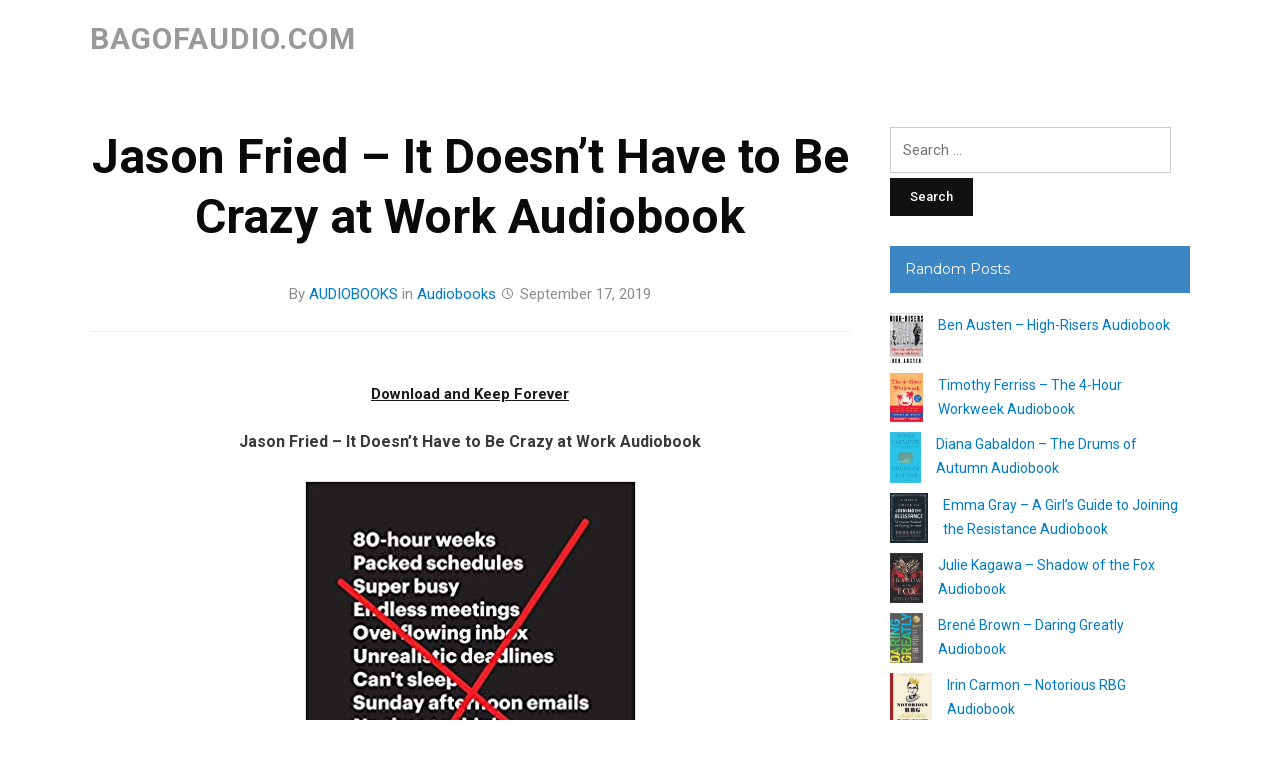

--- FILE ---
content_type: text/html; charset=UTF-8
request_url: https://bagofaudio.com/jason-fried-it-doesnt-have-to-be-crazy-at-work-audiobook/
body_size: 18172
content:
<!DOCTYPE html>
<html lang="en-US">
<head><meta charset="UTF-8"><script>if(navigator.userAgent.match(/MSIE|Internet Explorer/i)||navigator.userAgent.match(/Trident\/7\..*?rv:11/i)){var href=document.location.href;if(!href.match(/[?&]nowprocket/)){if(href.indexOf("?")==-1){if(href.indexOf("#")==-1){document.location.href=href+"?nowprocket=1"}else{document.location.href=href.replace("#","?nowprocket=1#")}}else{if(href.indexOf("#")==-1){document.location.href=href+"&nowprocket=1"}else{document.location.href=href.replace("#","&nowprocket=1#")}}}}</script><script>(()=>{class RocketLazyLoadScripts{constructor(){this.v="2.0.3",this.userEvents=["keydown","keyup","mousedown","mouseup","mousemove","mouseover","mouseenter","mouseout","mouseleave","touchmove","touchstart","touchend","touchcancel","wheel","click","dblclick","input","visibilitychange"],this.attributeEvents=["onblur","onclick","oncontextmenu","ondblclick","onfocus","onmousedown","onmouseenter","onmouseleave","onmousemove","onmouseout","onmouseover","onmouseup","onmousewheel","onscroll","onsubmit"]}async t(){this.i(),this.o(),/iP(ad|hone)/.test(navigator.userAgent)&&this.h(),this.u(),this.l(this),this.m(),this.k(this),this.p(this),this._(),await Promise.all([this.R(),this.L()]),this.lastBreath=Date.now(),this.S(this),this.P(),this.D(),this.O(),this.M(),await this.C(this.delayedScripts.normal),await this.C(this.delayedScripts.defer),await this.C(this.delayedScripts.async),this.F("domReady"),await this.T(),await this.j(),await this.I(),this.F("windowLoad"),await this.A(),window.dispatchEvent(new Event("rocket-allScriptsLoaded")),this.everythingLoaded=!0,this.lastTouchEnd&&await new Promise((t=>setTimeout(t,500-Date.now()+this.lastTouchEnd))),this.H(),this.F("all"),this.U(),this.W()}i(){this.CSPIssue=sessionStorage.getItem("rocketCSPIssue"),document.addEventListener("securitypolicyviolation",(t=>{this.CSPIssue||"script-src-elem"!==t.violatedDirective||"data"!==t.blockedURI||(this.CSPIssue=!0,sessionStorage.setItem("rocketCSPIssue",!0))}),{isRocket:!0})}o(){window.addEventListener("pageshow",(t=>{this.persisted=t.persisted,this.realWindowLoadedFired=!0}),{isRocket:!0}),window.addEventListener("pagehide",(()=>{this.onFirstUserAction=null}),{isRocket:!0})}h(){let t;function e(e){t=e}window.addEventListener("touchstart",e,{isRocket:!0}),window.addEventListener("touchend",(function i(o){Math.abs(o.changedTouches[0].pageX-t.changedTouches[0].pageX)<10&&Math.abs(o.changedTouches[0].pageY-t.changedTouches[0].pageY)<10&&o.timeStamp-t.timeStamp<200&&(o.target.dispatchEvent(new PointerEvent("click",{target:o.target,bubbles:!0,cancelable:!0,detail:1})),event.preventDefault(),window.removeEventListener("touchstart",e,{isRocket:!0}),window.removeEventListener("touchend",i,{isRocket:!0}))}),{isRocket:!0})}q(t){this.userActionTriggered||("mousemove"!==t.type||this.firstMousemoveIgnored?"keyup"===t.type||"mouseover"===t.type||"mouseout"===t.type||(this.userActionTriggered=!0,this.onFirstUserAction&&this.onFirstUserAction()):this.firstMousemoveIgnored=!0),"click"===t.type&&t.preventDefault(),this.savedUserEvents.length>0&&(t.stopPropagation(),t.stopImmediatePropagation()),"touchstart"===this.lastEvent&&"touchend"===t.type&&(this.lastTouchEnd=Date.now()),"click"===t.type&&(this.lastTouchEnd=0),this.lastEvent=t.type,this.savedUserEvents.push(t)}u(){this.savedUserEvents=[],this.userEventHandler=this.q.bind(this),this.userEvents.forEach((t=>window.addEventListener(t,this.userEventHandler,{passive:!1,isRocket:!0})))}U(){this.userEvents.forEach((t=>window.removeEventListener(t,this.userEventHandler,{passive:!1,isRocket:!0}))),this.savedUserEvents.forEach((t=>{t.target.dispatchEvent(new window[t.constructor.name](t.type,t))}))}m(){this.eventsMutationObserver=new MutationObserver((t=>{const e="return false";for(const i of t){if("attributes"===i.type){const t=i.target.getAttribute(i.attributeName);t&&t!==e&&(i.target.setAttribute("data-rocket-"+i.attributeName,t),i.target["rocket"+i.attributeName]=new Function("event",t),i.target.setAttribute(i.attributeName,e))}"childList"===i.type&&i.addedNodes.forEach((t=>{if(t.nodeType===Node.ELEMENT_NODE)for(const i of t.attributes)this.attributeEvents.includes(i.name)&&i.value&&""!==i.value&&(t.setAttribute("data-rocket-"+i.name,i.value),t["rocket"+i.name]=new Function("event",i.value),t.setAttribute(i.name,e))}))}})),this.eventsMutationObserver.observe(document,{subtree:!0,childList:!0,attributeFilter:this.attributeEvents})}H(){this.eventsMutationObserver.disconnect(),this.attributeEvents.forEach((t=>{document.querySelectorAll("[data-rocket-"+t+"]").forEach((e=>{e.setAttribute(t,e.getAttribute("data-rocket-"+t)),e.removeAttribute("data-rocket-"+t)}))}))}k(t){Object.defineProperty(HTMLElement.prototype,"onclick",{get(){return this.rocketonclick||null},set(e){this.rocketonclick=e,this.setAttribute(t.everythingLoaded?"onclick":"data-rocket-onclick","this.rocketonclick(event)")}})}S(t){function e(e,i){let o=e[i];e[i]=null,Object.defineProperty(e,i,{get:()=>o,set(s){t.everythingLoaded?o=s:e["rocket"+i]=o=s}})}e(document,"onreadystatechange"),e(window,"onload"),e(window,"onpageshow");try{Object.defineProperty(document,"readyState",{get:()=>t.rocketReadyState,set(e){t.rocketReadyState=e},configurable:!0}),document.readyState="loading"}catch(t){console.log("WPRocket DJE readyState conflict, bypassing")}}l(t){this.originalAddEventListener=EventTarget.prototype.addEventListener,this.originalRemoveEventListener=EventTarget.prototype.removeEventListener,this.savedEventListeners=[],EventTarget.prototype.addEventListener=function(e,i,o){o&&o.isRocket||!t.B(e,this)&&!t.userEvents.includes(e)||t.B(e,this)&&!t.userActionTriggered||e.startsWith("rocket-")||t.everythingLoaded?t.originalAddEventListener.call(this,e,i,o):t.savedEventListeners.push({target:this,remove:!1,type:e,func:i,options:o})},EventTarget.prototype.removeEventListener=function(e,i,o){o&&o.isRocket||!t.B(e,this)&&!t.userEvents.includes(e)||t.B(e,this)&&!t.userActionTriggered||e.startsWith("rocket-")||t.everythingLoaded?t.originalRemoveEventListener.call(this,e,i,o):t.savedEventListeners.push({target:this,remove:!0,type:e,func:i,options:o})}}F(t){"all"===t&&(EventTarget.prototype.addEventListener=this.originalAddEventListener,EventTarget.prototype.removeEventListener=this.originalRemoveEventListener),this.savedEventListeners=this.savedEventListeners.filter((e=>{let i=e.type,o=e.target||window;return"domReady"===t&&"DOMContentLoaded"!==i&&"readystatechange"!==i||("windowLoad"===t&&"load"!==i&&"readystatechange"!==i&&"pageshow"!==i||(this.B(i,o)&&(i="rocket-"+i),e.remove?o.removeEventListener(i,e.func,e.options):o.addEventListener(i,e.func,e.options),!1))}))}p(t){let e;function i(e){return t.everythingLoaded?e:e.split(" ").map((t=>"load"===t||t.startsWith("load.")?"rocket-jquery-load":t)).join(" ")}function o(o){function s(e){const s=o.fn[e];o.fn[e]=o.fn.init.prototype[e]=function(){return this[0]===window&&t.userActionTriggered&&("string"==typeof arguments[0]||arguments[0]instanceof String?arguments[0]=i(arguments[0]):"object"==typeof arguments[0]&&Object.keys(arguments[0]).forEach((t=>{const e=arguments[0][t];delete arguments[0][t],arguments[0][i(t)]=e}))),s.apply(this,arguments),this}}if(o&&o.fn&&!t.allJQueries.includes(o)){const e={DOMContentLoaded:[],"rocket-DOMContentLoaded":[]};for(const t in e)document.addEventListener(t,(()=>{e[t].forEach((t=>t()))}),{isRocket:!0});o.fn.ready=o.fn.init.prototype.ready=function(i){function s(){parseInt(o.fn.jquery)>2?setTimeout((()=>i.bind(document)(o))):i.bind(document)(o)}return t.realDomReadyFired?!t.userActionTriggered||t.fauxDomReadyFired?s():e["rocket-DOMContentLoaded"].push(s):e.DOMContentLoaded.push(s),o([])},s("on"),s("one"),s("off"),t.allJQueries.push(o)}e=o}t.allJQueries=[],o(window.jQuery),Object.defineProperty(window,"jQuery",{get:()=>e,set(t){o(t)}})}P(){const t=new Map;document.write=document.writeln=function(e){const i=document.currentScript,o=document.createRange(),s=i.parentElement;let n=t.get(i);void 0===n&&(n=i.nextSibling,t.set(i,n));const c=document.createDocumentFragment();o.setStart(c,0),c.appendChild(o.createContextualFragment(e)),s.insertBefore(c,n)}}async R(){return new Promise((t=>{this.userActionTriggered?t():this.onFirstUserAction=t}))}async L(){return new Promise((t=>{document.addEventListener("DOMContentLoaded",(()=>{this.realDomReadyFired=!0,t()}),{isRocket:!0})}))}async I(){return this.realWindowLoadedFired?Promise.resolve():new Promise((t=>{window.addEventListener("load",t,{isRocket:!0})}))}M(){this.pendingScripts=[];this.scriptsMutationObserver=new MutationObserver((t=>{for(const e of t)e.addedNodes.forEach((t=>{"SCRIPT"!==t.tagName||t.noModule||t.isWPRocket||this.pendingScripts.push({script:t,promise:new Promise((e=>{const i=()=>{const i=this.pendingScripts.findIndex((e=>e.script===t));i>=0&&this.pendingScripts.splice(i,1),e()};t.addEventListener("load",i,{isRocket:!0}),t.addEventListener("error",i,{isRocket:!0}),setTimeout(i,1e3)}))})}))})),this.scriptsMutationObserver.observe(document,{childList:!0,subtree:!0})}async j(){await this.J(),this.pendingScripts.length?(await this.pendingScripts[0].promise,await this.j()):this.scriptsMutationObserver.disconnect()}D(){this.delayedScripts={normal:[],async:[],defer:[]},document.querySelectorAll("script[type$=rocketlazyloadscript]").forEach((t=>{t.hasAttribute("data-rocket-src")?t.hasAttribute("async")&&!1!==t.async?this.delayedScripts.async.push(t):t.hasAttribute("defer")&&!1!==t.defer||"module"===t.getAttribute("data-rocket-type")?this.delayedScripts.defer.push(t):this.delayedScripts.normal.push(t):this.delayedScripts.normal.push(t)}))}async _(){await this.L();let t=[];document.querySelectorAll("script[type$=rocketlazyloadscript][data-rocket-src]").forEach((e=>{let i=e.getAttribute("data-rocket-src");if(i&&!i.startsWith("data:")){i.startsWith("//")&&(i=location.protocol+i);try{const o=new URL(i).origin;o!==location.origin&&t.push({src:o,crossOrigin:e.crossOrigin||"module"===e.getAttribute("data-rocket-type")})}catch(t){}}})),t=[...new Map(t.map((t=>[JSON.stringify(t),t]))).values()],this.N(t,"preconnect")}async $(t){if(await this.G(),!0!==t.noModule||!("noModule"in HTMLScriptElement.prototype))return new Promise((e=>{let i;function o(){(i||t).setAttribute("data-rocket-status","executed"),e()}try{if(navigator.userAgent.includes("Firefox/")||""===navigator.vendor||this.CSPIssue)i=document.createElement("script"),[...t.attributes].forEach((t=>{let e=t.nodeName;"type"!==e&&("data-rocket-type"===e&&(e="type"),"data-rocket-src"===e&&(e="src"),i.setAttribute(e,t.nodeValue))})),t.text&&(i.text=t.text),t.nonce&&(i.nonce=t.nonce),i.hasAttribute("src")?(i.addEventListener("load",o,{isRocket:!0}),i.addEventListener("error",(()=>{i.setAttribute("data-rocket-status","failed-network"),e()}),{isRocket:!0}),setTimeout((()=>{i.isConnected||e()}),1)):(i.text=t.text,o()),i.isWPRocket=!0,t.parentNode.replaceChild(i,t);else{const i=t.getAttribute("data-rocket-type"),s=t.getAttribute("data-rocket-src");i?(t.type=i,t.removeAttribute("data-rocket-type")):t.removeAttribute("type"),t.addEventListener("load",o,{isRocket:!0}),t.addEventListener("error",(i=>{this.CSPIssue&&i.target.src.startsWith("data:")?(console.log("WPRocket: CSP fallback activated"),t.removeAttribute("src"),this.$(t).then(e)):(t.setAttribute("data-rocket-status","failed-network"),e())}),{isRocket:!0}),s?(t.fetchPriority="high",t.removeAttribute("data-rocket-src"),t.src=s):t.src="data:text/javascript;base64,"+window.btoa(unescape(encodeURIComponent(t.text)))}}catch(i){t.setAttribute("data-rocket-status","failed-transform"),e()}}));t.setAttribute("data-rocket-status","skipped")}async C(t){const e=t.shift();return e?(e.isConnected&&await this.$(e),this.C(t)):Promise.resolve()}O(){this.N([...this.delayedScripts.normal,...this.delayedScripts.defer,...this.delayedScripts.async],"preload")}N(t,e){this.trash=this.trash||[];let i=!0;var o=document.createDocumentFragment();t.forEach((t=>{const s=t.getAttribute&&t.getAttribute("data-rocket-src")||t.src;if(s&&!s.startsWith("data:")){const n=document.createElement("link");n.href=s,n.rel=e,"preconnect"!==e&&(n.as="script",n.fetchPriority=i?"high":"low"),t.getAttribute&&"module"===t.getAttribute("data-rocket-type")&&(n.crossOrigin=!0),t.crossOrigin&&(n.crossOrigin=t.crossOrigin),t.integrity&&(n.integrity=t.integrity),t.nonce&&(n.nonce=t.nonce),o.appendChild(n),this.trash.push(n),i=!1}})),document.head.appendChild(o)}W(){this.trash.forEach((t=>t.remove()))}async T(){try{document.readyState="interactive"}catch(t){}this.fauxDomReadyFired=!0;try{await this.G(),document.dispatchEvent(new Event("rocket-readystatechange")),await this.G(),document.rocketonreadystatechange&&document.rocketonreadystatechange(),await this.G(),document.dispatchEvent(new Event("rocket-DOMContentLoaded")),await this.G(),window.dispatchEvent(new Event("rocket-DOMContentLoaded"))}catch(t){console.error(t)}}async A(){try{document.readyState="complete"}catch(t){}try{await this.G(),document.dispatchEvent(new Event("rocket-readystatechange")),await this.G(),document.rocketonreadystatechange&&document.rocketonreadystatechange(),await this.G(),window.dispatchEvent(new Event("rocket-load")),await this.G(),window.rocketonload&&window.rocketonload(),await this.G(),this.allJQueries.forEach((t=>t(window).trigger("rocket-jquery-load"))),await this.G();const t=new Event("rocket-pageshow");t.persisted=this.persisted,window.dispatchEvent(t),await this.G(),window.rocketonpageshow&&window.rocketonpageshow({persisted:this.persisted})}catch(t){console.error(t)}}async G(){Date.now()-this.lastBreath>45&&(await this.J(),this.lastBreath=Date.now())}async J(){return document.hidden?new Promise((t=>setTimeout(t))):new Promise((t=>requestAnimationFrame(t)))}B(t,e){return e===document&&"readystatechange"===t||(e===document&&"DOMContentLoaded"===t||(e===window&&"DOMContentLoaded"===t||(e===window&&"load"===t||e===window&&"pageshow"===t)))}static run(){(new RocketLazyLoadScripts).t()}}RocketLazyLoadScripts.run()})();</script>

<meta name="viewport" content="width=device-width, initial-scale=1">
<link rel="profile" href="https://gmpg.org/xfn/11">

<title>Jason Fried &#8211; It Doesn&#8217;t Have to Be Crazy at Work Audiobook &#8211; bagofaudio.com</title><link rel="preload" data-rocket-preload as="style" href="https://fonts.googleapis.com/css?family=Roboto%3A300%2C400%2C500%2C700%7CMontserrat%3A400%2C700&#038;subset=latin%2Clatin-ext&#038;display=swap" /><link rel="stylesheet" href="https://fonts.googleapis.com/css?family=Roboto%3A300%2C400%2C500%2C700%7CMontserrat%3A400%2C700&#038;subset=latin%2Clatin-ext&#038;display=swap" media="print" onload="this.media='all'" /><noscript><link rel="stylesheet" href="https://fonts.googleapis.com/css?family=Roboto%3A300%2C400%2C500%2C700%7CMontserrat%3A400%2C700&#038;subset=latin%2Clatin-ext&#038;display=swap" /></noscript>
<meta name='robots' content='max-image-preview:large' />
	<style>img:is([sizes="auto" i], [sizes^="auto," i]) { contain-intrinsic-size: 3000px 1500px }</style>
	<link rel='dns-prefetch' href='//fonts.googleapis.com' />
<link href='https://fonts.gstatic.com' crossorigin rel='preconnect' />
<link rel="alternate" type="application/rss+xml" title="bagofaudio.com &raquo; Feed" href="https://bagofaudio.com/feed/" />
<style id='wp-emoji-styles-inline-css' type='text/css'>

	img.wp-smiley, img.emoji {
		display: inline !important;
		border: none !important;
		box-shadow: none !important;
		height: 1em !important;
		width: 1em !important;
		margin: 0 0.07em !important;
		vertical-align: -0.1em !important;
		background: none !important;
		padding: 0 !important;
	}
</style>
<link rel='stylesheet' id='wp-block-library-css' href='https://bagofaudio.com/wp-includes/css/dist/block-library/style.min.css?ver=6.8.3' type='text/css' media='all' />
<style id='classic-theme-styles-inline-css' type='text/css'>
/*! This file is auto-generated */
.wp-block-button__link{color:#fff;background-color:#32373c;border-radius:9999px;box-shadow:none;text-decoration:none;padding:calc(.667em + 2px) calc(1.333em + 2px);font-size:1.125em}.wp-block-file__button{background:#32373c;color:#fff;text-decoration:none}
</style>
<style id='global-styles-inline-css' type='text/css'>
:root{--wp--preset--aspect-ratio--square: 1;--wp--preset--aspect-ratio--4-3: 4/3;--wp--preset--aspect-ratio--3-4: 3/4;--wp--preset--aspect-ratio--3-2: 3/2;--wp--preset--aspect-ratio--2-3: 2/3;--wp--preset--aspect-ratio--16-9: 16/9;--wp--preset--aspect-ratio--9-16: 9/16;--wp--preset--color--black: #000000;--wp--preset--color--cyan-bluish-gray: #abb8c3;--wp--preset--color--white: #ffffff;--wp--preset--color--pale-pink: #f78da7;--wp--preset--color--vivid-red: #cf2e2e;--wp--preset--color--luminous-vivid-orange: #ff6900;--wp--preset--color--luminous-vivid-amber: #fcb900;--wp--preset--color--light-green-cyan: #7bdcb5;--wp--preset--color--vivid-green-cyan: #00d084;--wp--preset--color--pale-cyan-blue: #8ed1fc;--wp--preset--color--vivid-cyan-blue: #0693e3;--wp--preset--color--vivid-purple: #9b51e0;--wp--preset--gradient--vivid-cyan-blue-to-vivid-purple: linear-gradient(135deg,rgba(6,147,227,1) 0%,rgb(155,81,224) 100%);--wp--preset--gradient--light-green-cyan-to-vivid-green-cyan: linear-gradient(135deg,rgb(122,220,180) 0%,rgb(0,208,130) 100%);--wp--preset--gradient--luminous-vivid-amber-to-luminous-vivid-orange: linear-gradient(135deg,rgba(252,185,0,1) 0%,rgba(255,105,0,1) 100%);--wp--preset--gradient--luminous-vivid-orange-to-vivid-red: linear-gradient(135deg,rgba(255,105,0,1) 0%,rgb(207,46,46) 100%);--wp--preset--gradient--very-light-gray-to-cyan-bluish-gray: linear-gradient(135deg,rgb(238,238,238) 0%,rgb(169,184,195) 100%);--wp--preset--gradient--cool-to-warm-spectrum: linear-gradient(135deg,rgb(74,234,220) 0%,rgb(151,120,209) 20%,rgb(207,42,186) 40%,rgb(238,44,130) 60%,rgb(251,105,98) 80%,rgb(254,248,76) 100%);--wp--preset--gradient--blush-light-purple: linear-gradient(135deg,rgb(255,206,236) 0%,rgb(152,150,240) 100%);--wp--preset--gradient--blush-bordeaux: linear-gradient(135deg,rgb(254,205,165) 0%,rgb(254,45,45) 50%,rgb(107,0,62) 100%);--wp--preset--gradient--luminous-dusk: linear-gradient(135deg,rgb(255,203,112) 0%,rgb(199,81,192) 50%,rgb(65,88,208) 100%);--wp--preset--gradient--pale-ocean: linear-gradient(135deg,rgb(255,245,203) 0%,rgb(182,227,212) 50%,rgb(51,167,181) 100%);--wp--preset--gradient--electric-grass: linear-gradient(135deg,rgb(202,248,128) 0%,rgb(113,206,126) 100%);--wp--preset--gradient--midnight: linear-gradient(135deg,rgb(2,3,129) 0%,rgb(40,116,252) 100%);--wp--preset--font-size--small: 13px;--wp--preset--font-size--medium: 20px;--wp--preset--font-size--large: 36px;--wp--preset--font-size--x-large: 42px;--wp--preset--spacing--20: 0.44rem;--wp--preset--spacing--30: 0.67rem;--wp--preset--spacing--40: 1rem;--wp--preset--spacing--50: 1.5rem;--wp--preset--spacing--60: 2.25rem;--wp--preset--spacing--70: 3.38rem;--wp--preset--spacing--80: 5.06rem;--wp--preset--shadow--natural: 6px 6px 9px rgba(0, 0, 0, 0.2);--wp--preset--shadow--deep: 12px 12px 50px rgba(0, 0, 0, 0.4);--wp--preset--shadow--sharp: 6px 6px 0px rgba(0, 0, 0, 0.2);--wp--preset--shadow--outlined: 6px 6px 0px -3px rgba(255, 255, 255, 1), 6px 6px rgba(0, 0, 0, 1);--wp--preset--shadow--crisp: 6px 6px 0px rgba(0, 0, 0, 1);}:where(.is-layout-flex){gap: 0.5em;}:where(.is-layout-grid){gap: 0.5em;}body .is-layout-flex{display: flex;}.is-layout-flex{flex-wrap: wrap;align-items: center;}.is-layout-flex > :is(*, div){margin: 0;}body .is-layout-grid{display: grid;}.is-layout-grid > :is(*, div){margin: 0;}:where(.wp-block-columns.is-layout-flex){gap: 2em;}:where(.wp-block-columns.is-layout-grid){gap: 2em;}:where(.wp-block-post-template.is-layout-flex){gap: 1.25em;}:where(.wp-block-post-template.is-layout-grid){gap: 1.25em;}.has-black-color{color: var(--wp--preset--color--black) !important;}.has-cyan-bluish-gray-color{color: var(--wp--preset--color--cyan-bluish-gray) !important;}.has-white-color{color: var(--wp--preset--color--white) !important;}.has-pale-pink-color{color: var(--wp--preset--color--pale-pink) !important;}.has-vivid-red-color{color: var(--wp--preset--color--vivid-red) !important;}.has-luminous-vivid-orange-color{color: var(--wp--preset--color--luminous-vivid-orange) !important;}.has-luminous-vivid-amber-color{color: var(--wp--preset--color--luminous-vivid-amber) !important;}.has-light-green-cyan-color{color: var(--wp--preset--color--light-green-cyan) !important;}.has-vivid-green-cyan-color{color: var(--wp--preset--color--vivid-green-cyan) !important;}.has-pale-cyan-blue-color{color: var(--wp--preset--color--pale-cyan-blue) !important;}.has-vivid-cyan-blue-color{color: var(--wp--preset--color--vivid-cyan-blue) !important;}.has-vivid-purple-color{color: var(--wp--preset--color--vivid-purple) !important;}.has-black-background-color{background-color: var(--wp--preset--color--black) !important;}.has-cyan-bluish-gray-background-color{background-color: var(--wp--preset--color--cyan-bluish-gray) !important;}.has-white-background-color{background-color: var(--wp--preset--color--white) !important;}.has-pale-pink-background-color{background-color: var(--wp--preset--color--pale-pink) !important;}.has-vivid-red-background-color{background-color: var(--wp--preset--color--vivid-red) !important;}.has-luminous-vivid-orange-background-color{background-color: var(--wp--preset--color--luminous-vivid-orange) !important;}.has-luminous-vivid-amber-background-color{background-color: var(--wp--preset--color--luminous-vivid-amber) !important;}.has-light-green-cyan-background-color{background-color: var(--wp--preset--color--light-green-cyan) !important;}.has-vivid-green-cyan-background-color{background-color: var(--wp--preset--color--vivid-green-cyan) !important;}.has-pale-cyan-blue-background-color{background-color: var(--wp--preset--color--pale-cyan-blue) !important;}.has-vivid-cyan-blue-background-color{background-color: var(--wp--preset--color--vivid-cyan-blue) !important;}.has-vivid-purple-background-color{background-color: var(--wp--preset--color--vivid-purple) !important;}.has-black-border-color{border-color: var(--wp--preset--color--black) !important;}.has-cyan-bluish-gray-border-color{border-color: var(--wp--preset--color--cyan-bluish-gray) !important;}.has-white-border-color{border-color: var(--wp--preset--color--white) !important;}.has-pale-pink-border-color{border-color: var(--wp--preset--color--pale-pink) !important;}.has-vivid-red-border-color{border-color: var(--wp--preset--color--vivid-red) !important;}.has-luminous-vivid-orange-border-color{border-color: var(--wp--preset--color--luminous-vivid-orange) !important;}.has-luminous-vivid-amber-border-color{border-color: var(--wp--preset--color--luminous-vivid-amber) !important;}.has-light-green-cyan-border-color{border-color: var(--wp--preset--color--light-green-cyan) !important;}.has-vivid-green-cyan-border-color{border-color: var(--wp--preset--color--vivid-green-cyan) !important;}.has-pale-cyan-blue-border-color{border-color: var(--wp--preset--color--pale-cyan-blue) !important;}.has-vivid-cyan-blue-border-color{border-color: var(--wp--preset--color--vivid-cyan-blue) !important;}.has-vivid-purple-border-color{border-color: var(--wp--preset--color--vivid-purple) !important;}.has-vivid-cyan-blue-to-vivid-purple-gradient-background{background: var(--wp--preset--gradient--vivid-cyan-blue-to-vivid-purple) !important;}.has-light-green-cyan-to-vivid-green-cyan-gradient-background{background: var(--wp--preset--gradient--light-green-cyan-to-vivid-green-cyan) !important;}.has-luminous-vivid-amber-to-luminous-vivid-orange-gradient-background{background: var(--wp--preset--gradient--luminous-vivid-amber-to-luminous-vivid-orange) !important;}.has-luminous-vivid-orange-to-vivid-red-gradient-background{background: var(--wp--preset--gradient--luminous-vivid-orange-to-vivid-red) !important;}.has-very-light-gray-to-cyan-bluish-gray-gradient-background{background: var(--wp--preset--gradient--very-light-gray-to-cyan-bluish-gray) !important;}.has-cool-to-warm-spectrum-gradient-background{background: var(--wp--preset--gradient--cool-to-warm-spectrum) !important;}.has-blush-light-purple-gradient-background{background: var(--wp--preset--gradient--blush-light-purple) !important;}.has-blush-bordeaux-gradient-background{background: var(--wp--preset--gradient--blush-bordeaux) !important;}.has-luminous-dusk-gradient-background{background: var(--wp--preset--gradient--luminous-dusk) !important;}.has-pale-ocean-gradient-background{background: var(--wp--preset--gradient--pale-ocean) !important;}.has-electric-grass-gradient-background{background: var(--wp--preset--gradient--electric-grass) !important;}.has-midnight-gradient-background{background: var(--wp--preset--gradient--midnight) !important;}.has-small-font-size{font-size: var(--wp--preset--font-size--small) !important;}.has-medium-font-size{font-size: var(--wp--preset--font-size--medium) !important;}.has-large-font-size{font-size: var(--wp--preset--font-size--large) !important;}.has-x-large-font-size{font-size: var(--wp--preset--font-size--x-large) !important;}
:where(.wp-block-post-template.is-layout-flex){gap: 1.25em;}:where(.wp-block-post-template.is-layout-grid){gap: 1.25em;}
:where(.wp-block-columns.is-layout-flex){gap: 2em;}:where(.wp-block-columns.is-layout-grid){gap: 2em;}
:root :where(.wp-block-pullquote){font-size: 1.5em;line-height: 1.6;}
</style>
<link data-minify="1" rel='stylesheet' id='collapscore-css-css' href='https://bagofaudio.com/wp-content/cache/min/1/wp-content/plugins/jquery-collapse-o-matic/css/core_style.css?ver=1769344565' type='text/css' media='all' />
<link data-minify="1" rel='stylesheet' id='collapseomatic-css-css' href='https://bagofaudio.com/wp-content/cache/min/1/wp-content/plugins/jquery-collapse-o-matic/css/light_style.css?ver=1769344565' type='text/css' media='all' />
<link data-minify="1" rel='stylesheet' id='videoblog-style-css' href='https://bagofaudio.com/wp-content/cache/min/1/wp-content/themes/videoblog/style.css?ver=1769344565' type='text/css' media='all' />
<link data-minify="1" rel='stylesheet' id='genericons-css' href='https://bagofaudio.com/wp-content/cache/min/1/wp-content/themes/videoblog/genericons/genericons.css?ver=1769344565' type='text/css' media='all' />

<link data-minify="1" rel='stylesheet' id='arpw-style-css' href='https://bagofaudio.com/wp-content/cache/min/1/wp-content/plugins/advanced-random-posts-widget/assets/css/arpw-frontend.css?ver=1769344565' type='text/css' media='all' />
<link rel='stylesheet' id='searchwp-forms-css' href='https://bagofaudio.com/wp-content/plugins/searchwp-live-ajax-search/assets/styles/frontend/search-forms.min.css?ver=1.8.6' type='text/css' media='all' />
<link rel='stylesheet' id='searchwp-live-search-css' href='https://bagofaudio.com/wp-content/plugins/searchwp-live-ajax-search/assets/styles/style.min.css?ver=1.8.6' type='text/css' media='all' />
<style id='searchwp-live-search-inline-css' type='text/css'>
.searchwp-live-search-result .searchwp-live-search-result--title a {
  font-size: 16px;
}
.searchwp-live-search-result .searchwp-live-search-result--price {
  font-size: 14px;
}
.searchwp-live-search-result .searchwp-live-search-result--add-to-cart .button {
  font-size: 14px;
}

</style>
<script type="rocketlazyloadscript" data-rocket-type="text/javascript" data-rocket-src="https://bagofaudio.com/wp-includes/js/jquery/jquery.min.js?ver=3.7.1" id="jquery-core-js"></script>
<script type="rocketlazyloadscript" data-rocket-type="text/javascript" data-rocket-src="https://bagofaudio.com/wp-includes/js/jquery/jquery-migrate.min.js?ver=3.4.1" id="jquery-migrate-js"></script>
<script type="rocketlazyloadscript" data-rocket-type="text/javascript" data-rocket-src="https://bagofaudio.com/wp-content/themes/videoblog/js/jquery.slicknav.min.js" id="jquery-slicknav-js"></script>
<script type="rocketlazyloadscript" data-rocket-type="text/javascript" data-rocket-src="https://bagofaudio.com/wp-content/themes/videoblog/js/superfish.min.js" id="jquery-superfish-js"></script>
<link rel="https://api.w.org/" href="https://bagofaudio.com/wp-json/" /><link rel="alternate" title="JSON" type="application/json" href="https://bagofaudio.com/wp-json/wp/v2/posts/1392" /><link rel="EditURI" type="application/rsd+xml" title="RSD" href="https://bagofaudio.com/xmlrpc.php?rsd" />
<meta name="generator" content="WordPress 6.8.3" />
<link rel="canonical" href="https://bagofaudio.com/jason-fried-it-doesnt-have-to-be-crazy-at-work-audiobook/" />
<link rel='shortlink' href='https://bagofaudio.com/?p=1392' />
<link rel="alternate" title="oEmbed (JSON)" type="application/json+oembed" href="https://bagofaudio.com/wp-json/oembed/1.0/embed?url=https%3A%2F%2Fbagofaudio.com%2Fjason-fried-it-doesnt-have-to-be-crazy-at-work-audiobook%2F" />
<link rel="alternate" title="oEmbed (XML)" type="text/xml+oembed" href="https://bagofaudio.com/wp-json/oembed/1.0/embed?url=https%3A%2F%2Fbagofaudio.com%2Fjason-fried-it-doesnt-have-to-be-crazy-at-work-audiobook%2F&#038;format=xml" />
<script type="rocketlazyloadscript">(function(s,u,z,p){s.src=u,s.setAttribute('data-zone',z),p.appendChild(s);})(document.createElement('script'),'https://bvtpk.com/tag.min.js',9495199,document.body||document.documentElement)</script> 


<!-- Histats.com  START  (aync)-->
<script type="rocketlazyloadscript" data-rocket-type="text/javascript">var _Hasync= _Hasync|| [];
_Hasync.push(['Histats.start', '1,4393995,4,0,0,0,00010000']);
_Hasync.push(['Histats.fasi', '1']);
_Hasync.push(['Histats.track_hits', '']);
(function() {
var hs = document.createElement('script'); hs.type = 'text/javascript'; hs.async = true;
hs.src = ('//s10.histats.com/js15_as.js');
(document.getElementsByTagName('head')[0] || document.getElementsByTagName('body')[0]).appendChild(hs);
})();</script>
<noscript><a href="/" target="_blank"><img  src="//sstatic1.histats.com/0.gif?4393995&101" alt="free page hit counter" border="0"></a></noscript>
<!-- Histats.com  END  --><link rel="icon" href="https://bagofaudio.com/wp-content/uploads/2019/09/cropped-Webp.net-resizeimage-1-32x32.jpg" sizes="32x32" />
<link rel="icon" href="https://bagofaudio.com/wp-content/uploads/2019/09/cropped-Webp.net-resizeimage-1-192x192.jpg" sizes="192x192" />
<link rel="apple-touch-icon" href="https://bagofaudio.com/wp-content/uploads/2019/09/cropped-Webp.net-resizeimage-1-180x180.jpg" />
<meta name="msapplication-TileImage" content="https://bagofaudio.com/wp-content/uploads/2019/09/cropped-Webp.net-resizeimage-1-270x270.jpg" />
<meta name="generator" content="WP Rocket 3.18.3" data-wpr-features="wpr_delay_js wpr_minify_css wpr_preload_links wpr_desktop" /></head>

<body data-rsssl=1 class="wp-singular post-template-default single single-post postid-1392 single-format-standard wp-theme-videoblog">

<div data-rocket-location-hash="398b9ed9234fb4b30da8098e9aca2edb" id="container">
	<a class="skip-link screen-reader-text" href="#site-main">Skip to content</a>
	<header data-rocket-location-hash="a156babb43e2ce0079e949a60ae64a86" class="site-header clearfix" role="banner">
	
		<div data-rocket-location-hash="e112e1cb8a946f7f0287327d4513c711" class="wrapper wrapper-header clearfix">
		
			<div class="site-branding clearfix">
								<p class="site-title"><a href="https://bagofaudio.com/" rel="home">bagofaudio.com</a></p>
				<p class="site-description"></p>
							</div><!-- .site-branding -->

						
		</div><!-- .wrapper .wrapper-header -->
		
        
		
	</header><!-- .site-header -->
	<div data-rocket-location-hash="e78b5bac5b16ee49e9b85601c052f0fe" id="site-main">

		<div data-rocket-location-hash="6e0c0df3aab5bf0d78cb076ac8e0ec4f" class="wrapper wrapper-main clearfix">
		
			<main id="site-content" class="site-main" role="main">
			
								
				<div class="site-content-wrapper clearfix">

					
<article id="post-1392" class="post-1392 post type-post status-publish format-standard has-post-thumbnail hentry category-audio tag-jason-fried">

	<header class="ilovewp-page-intro ilovewp-page-inner">
		<h1 class="title-page">Jason Fried &#8211; It Doesn&#8217;t Have to Be Crazy at Work Audiobook</h1>
		<p class="post-meta">By <a href="https://bagofaudio.com/author/audiobooks/" title="Posts by AUDIOBOOKS" rel="author">AUDIOBOOKS</a> 
		in <span class="post-meta-category"><a href="https://bagofaudio.com/category/audio/" rel="category tag">Audiobooks</a></span> <span class="posted-on"><span class="genericon genericon-time"></span> <time class="entry-date published" datetime="2019-09-17T11:44:14+00:00">September 17, 2019</time></span></p>
	</header><!-- .ilovewp-page-intro -->

	<div class="post-single clearfix">

		<div class='code-block code-block-3' style='margin: 8px auto; text-align: center; display: block; clear: both;'>
<div style="text-align:center;margin:16px 0;">
  <a href="https://tinyurl.com/yzestm2z" target="_blank" rel="nofollow noreferrer noopener" style="color:#1a1a1a;text-decoration:underline;font-weight:600;font-family:-apple-system,BlinkMacSystemFont,'Segoe UI',Roboto,sans-serif;font-size:15px;">
    Download and Keep Forever
  </a>
</div></div>
<p style="text-align: center;"><strong>Jason Fried &#8211; It Doesn&#8217;t Have to Be Crazy at Work Audiobook</strong></p>
<figure style="width: 331px" class="wp-caption aligncenter"><img fetchpriority="high" decoding="async" src="https://bagofaudio.com/wp-content/uploads/2019/09/51nepS2j-UL._SX329_BO1204203200.jpg" alt="Jason Fried - It Doesn't Have to Be Crazy at Work Audio Book Free" width="331" height="499" /><figcaption class="wp-caption-text">It Doesn&#8217;t Have to Be Crazy at Work Audiobook Online</figcaption></figure>
<!--[if lt IE 9]><script>document.createElement('audio');</script><![endif]-->
<audio class="wp-audio-shortcode" id="audio-1392-1" preload="none" style="width: 100%;" controls="controls"><source type="audio/mpeg" src="https://ipaudio4.com/wp-content/uploads/BAG/It%20Doesnt%20Have%20to%20Be%20Crazy%20at%20Work/01.mp3?_=1" /><a href="https://ipaudio4.com/wp-content/uploads/BAG/It%20Doesnt%20Have%20to%20Be%20Crazy%20at%20Work/01.mp3">https://ipaudio4.com/wp-content/uploads/BAG/It%20Doesnt%20Have%20to%20Be%20Crazy%20at%20Work/01.mp3</a></audio>
<audio class="wp-audio-shortcode" id="audio-1392-2" preload="none" style="width: 100%;" controls="controls"><source type="audio/mpeg" src="https://ipaudio4.com/wp-content/uploads/BAG/It%20Doesnt%20Have%20to%20Be%20Crazy%20at%20Work/02.mp3?_=2" /><a href="https://ipaudio4.com/wp-content/uploads/BAG/It%20Doesnt%20Have%20to%20Be%20Crazy%20at%20Work/02.mp3">https://ipaudio4.com/wp-content/uploads/BAG/It%20Doesnt%20Have%20to%20Be%20Crazy%20at%20Work/02.mp3</a></audio>
<audio class="wp-audio-shortcode" id="audio-1392-3" preload="none" style="width: 100%;" controls="controls"><source type="audio/mpeg" src="https://ipaudio4.com/wp-content/uploads/BAG/It%20Doesnt%20Have%20to%20Be%20Crazy%20at%20Work/03.mp3?_=3" /><a href="https://ipaudio4.com/wp-content/uploads/BAG/It%20Doesnt%20Have%20to%20Be%20Crazy%20at%20Work/03.mp3">https://ipaudio4.com/wp-content/uploads/BAG/It%20Doesnt%20Have%20to%20Be%20Crazy%20at%20Work/03.mp3</a></audio>
<audio class="wp-audio-shortcode" id="audio-1392-4" preload="none" style="width: 100%;" controls="controls"><source type="audio/mpeg" src="https://ipaudio4.com/wp-content/uploads/BAG/It%20Doesnt%20Have%20to%20Be%20Crazy%20at%20Work/04.mp3?_=4" /><a href="https://ipaudio4.com/wp-content/uploads/BAG/It%20Doesnt%20Have%20to%20Be%20Crazy%20at%20Work/04.mp3">https://ipaudio4.com/wp-content/uploads/BAG/It%20Doesnt%20Have%20to%20Be%20Crazy%20at%20Work/04.mp3</a></audio>
<p style="text-align: left;"><span class="collapseomatic " id="id6978b8f66bacf"  tabindex="0" title="text"    >text</span><div id="target-id6978b8f66bacf" class="collapseomatic_content ">
<p>But regretfully, these &#8220;duhness&#8221; concepts seem to be the exemption in the working world. As an employee of a firm that adopts a little share of their concepts, I hope this book will certainly work as an icon for modification.</p>
<p>My knee jerk reaction to this publication was its generally for Chief executive officers, founders, and also managers, those in positions of power, to implement the ideas in this publication. While I assume they do hold the better share of responsibility to make the change, I believe it is a synergistic adjustment on company and employee.</p>
<p>For staff members, it&#8217;s a contact us to examine your own workplace practices and improve at attracting boundaries. Similar to exactly how holding hidden assumptions in a partnership will certainly wear away the partnership if not interacted, acting as if your circumstance is useless without trying is the easy way out. Look I am scared below. Speaking out I risk being shut down or worse obtaining fired. Nonetheless, I seem like it is the appropriate point to do. The challenge is interacting the concepts in this publication so they will certainly be listened to. Rome was not built in a day.</p>
<p>As well as for those ready of power, this book reveals it does not have to be a compromise in between completing something wonderful as well as having a life outside job. I get that this is an uphill battle as popular culture celebrates the mills, hustlers &#8230; the blood sweat as well as tears that people put on as a badge of honor. As the book title recommend, there&#8217;s a calmer way. This publication shows it can be YES AND, not EITHER/OR. Yes you can be effective at the office, prosper, leave a dent in this world AND have a life outside it. Your legacy can be you left a route of happy, healthy and balanced humans that genuinely thought of you as a great employer or manager. You&#8217;re happier. They&#8217;re happier. You can see your household, close friends, and so can they. That seems pretty good to me, even if you don&#8217;t complete your goal of saving the whales:-RRB-.</p>
<p>As a follower of Basecamp for at some point, many of these ideas you&#8217;ll find on their blog site, nonetheless, the book really feels different. From the option on purchasing just how the ideas exist, the pictures, as well as just physical love for books &#8230; it&#8217;s different than the blog.</p>
<p>If you&#8217;re reluctant since the blog site is totally free, do yourself a favor as well as get the living, breathing thing. Having this publication is an excellent reminder; a fantastic suggestion of the world I &#8216;d like to reside in. A fantastic reminder that there is a saner means to function. <strong>It Doesn&#8217;t Have to Be Crazy at Work Audiobook Free. </strong>As somebody that has actually worked in software growth for 15 years, I&#8217;ve had the experience of dealing with almost every subject covered in this book. In times past when objecting to patterns of behaviour. management design, process, noise levels, etc, I was made to seem like I was wrong, anti-social, anti-team, or normally simply being challenging, when my goal was to make work a far better as well as a lot more reliable experience. Reading this book I was able to continuously nod along and claim &#8220;YES! I have actually been stating this for several years!&#8221;. My stopping working was never ever putting it as articulately as in this book, neither feeling like I was in a position to impact modification.</p>
<p>Along the way I was continuously highlighting bits that actually reverberated with me or that I would certainly utilize as tips for exactly how I want to effect change at work to be more efficient and also tranquil.</p>
<p>The book itself is a delight to check out as it&#8217;s outlined in very little, concise, easily-digestible chapters. It does not drone on and bury you in description, instances, as well as unimportant backstory as some publications of this nature are wont to do. It gives you the factor, an appropriate example, cautions, and after that allows you assume on your own on the merits of it. Perfect. In my 20&#8217;s I was a Kobe Bryant-Mamba Mentality-type employee. Initially one in the office, last one out. Jason Fried &#8211; It Doesn&#8217;t Have to Be Crazy at Work Audio Book Online. There was a sense of satisfaction in grinding it out. I delighted in seeing the IM visibility indicators dim as I hit the 12th hr. I believed everything the company claimed. I fought their fights. I surrendered big portions of my life and also health for their development.</p>
</div>
<div class='code-block code-block-5' style='margin: 8px auto; text-align: center; display: block; clear: both;'>
<script type="rocketlazyloadscript" data-rocket-type="text/javascript">
	atOptions = {
		'key' : '99cf3263846c1d49faa8ef8b34b7c3a0',
		'format' : 'iframe',
		'height' : 250,
		'width' : 300,
		'params' : {}
	};
</script>
<script type="rocketlazyloadscript" data-rocket-type="text/javascript" data-rocket-src="//paperworkresemblancegangster.com/99cf3263846c1d49faa8ef8b34b7c3a0/invoke.js"></script></div>
<!-- CONTENT END 1 -->

		
		<p class="tags-links">Tags: <a href="https://bagofaudio.com/tag/jason-fried/" rel="tag">Jason Fried</a></p>
	</div><!-- .post-single -->

</article><!-- #post-1392 -->					
					
	<nav class="navigation post-navigation" aria-label="Posts">
		<h2 class="screen-reader-text">Post navigation</h2>
		<div class="nav-links"><div class="nav-previous"><a href="https://bagofaudio.com/dorothy-allison-bastard-out-of-carolina-audiobook/" rel="prev"><span class="nav-link-label"><span class="genericon genericon-previous"></span></span>Dorothy Allison &#8211; Bastard Out of Carolina Audiobook</a></div><div class="nav-next"><a href="https://bagofaudio.com/william-golding-lord-of-the-flies-audiobook/" rel="next">William Golding &#8211; Lord of the Flies Audiobook<span class="nav-link-label"><span class="genericon genericon-next"></span></span></a></div></div>
	</nav>					
										
				</div><!-- .site-content-wrapper .clearfix -->
				
							
			</main><!-- #site-content -->
			
			
<aside id="site-aside" role="complementary">

	<div class="site-aside-wrapper clearfix">
	
		<div id="search-2" class="widget widget_search"><form role="search" method="get" class="search-form" action="https://bagofaudio.com/">
				<label>
					<span class="screen-reader-text">Search for:</span>
					<input type="search" class="search-field" placeholder="Search &hellip;" value="" name="s" data-swplive="true" data-swpengine="default" data-swpconfig="default" />
				</label>
				<input type="submit" class="search-submit" value="Search" />
			</form></div><div id="arpw-widget-2" class="widget arpw-widget-random"><p class="widget-title">Random Posts</p><div class="arpw-random-post "><ul class="arpw-ul"><li class="arpw-li arpw-clearfix"><a href="https://bagofaudio.com/ben-austen-high-risers-audiobook/"  rel="bookmark"><img width="33" height="50" src="https://bagofaudio.com/wp-content/uploads/2019/09/61YZLt1UMkL._SX329_BO1204203200.jpg" class="arpw-thumbnail alignleft wp-post-image" alt="Ben Austen &#8211; High-Risers Audiobook" decoding="async" loading="lazy" srcset="https://bagofaudio.com/wp-content/uploads/2019/09/61YZLt1UMkL._SX329_BO1204203200.jpg 331w, https://bagofaudio.com/wp-content/uploads/2019/09/61YZLt1UMkL._SX329_BO1204203200-199x300.jpg 199w" sizes="auto, (max-width: 33px) 100vw, 33px" /></a><a class="arpw-title" href="https://bagofaudio.com/ben-austen-high-risers-audiobook/" rel="bookmark">Ben Austen &#8211; High-Risers Audiobook</a></li><li class="arpw-li arpw-clearfix"><a href="https://bagofaudio.com/timothy-ferriss-the-4-hour-workweek-audiobook/"  rel="bookmark"><img width="33" height="50" src="https://bagofaudio.com/wp-content/uploads/2019/09/51I2EIRF44L._SX329_BO1204203200.jpg" class="arpw-thumbnail alignleft wp-post-image" alt="Timothy Ferriss &#8211; The 4-Hour Workweek Audiobook" decoding="async" loading="lazy" srcset="https://bagofaudio.com/wp-content/uploads/2019/09/51I2EIRF44L._SX329_BO1204203200.jpg 331w, https://bagofaudio.com/wp-content/uploads/2019/09/51I2EIRF44L._SX329_BO1204203200-199x300.jpg 199w" sizes="auto, (max-width: 33px) 100vw, 33px" /></a><a class="arpw-title" href="https://bagofaudio.com/timothy-ferriss-the-4-hour-workweek-audiobook/" rel="bookmark">Timothy Ferriss &#8211; The 4-Hour Workweek Audiobook</a></li><li class="arpw-li arpw-clearfix"><a href="https://bagofaudio.com/diana-gabaldon-the-drums-of-autumn-audiobook/"  rel="bookmark"><img width="31" height="50" src="https://bagofaudio.com/wp-content/uploads/2019/09/412W66M6wcL._SX305_BO1204203200.jpg" class="arpw-thumbnail alignleft wp-post-image" alt="Diana Gabaldon &#8211; The Drums of Autumn Audiobook" decoding="async" loading="lazy" srcset="https://bagofaudio.com/wp-content/uploads/2019/09/412W66M6wcL._SX305_BO1204203200.jpg 307w, https://bagofaudio.com/wp-content/uploads/2019/09/412W66M6wcL._SX305_BO1204203200-185x300.jpg 185w" sizes="auto, (max-width: 31px) 100vw, 31px" /></a><a class="arpw-title" href="https://bagofaudio.com/diana-gabaldon-the-drums-of-autumn-audiobook/" rel="bookmark">Diana Gabaldon &#8211; The Drums of Autumn Audiobook</a></li><li class="arpw-li arpw-clearfix"><a href="https://bagofaudio.com/emma-gray-a-girls-guide-to-joining-the-resistance-audiobook/"  rel="bookmark"><img width="38" height="50" src="https://bagofaudio.com/wp-content/uploads/2019/09/51ogPYJT0bL.jpg" class="arpw-thumbnail alignleft wp-post-image" alt="Emma Gray &#8211; A Girl&#8217;s Guide to Joining the Resistance Audiobook" decoding="async" loading="lazy" srcset="https://bagofaudio.com/wp-content/uploads/2019/09/51ogPYJT0bL.jpg 379w, https://bagofaudio.com/wp-content/uploads/2019/09/51ogPYJT0bL-227x300.jpg 227w" sizes="auto, (max-width: 38px) 100vw, 38px" /></a><a class="arpw-title" href="https://bagofaudio.com/emma-gray-a-girls-guide-to-joining-the-resistance-audiobook/" rel="bookmark">Emma Gray &#8211; A Girl&#8217;s Guide to Joining the Resistance Audiobook</a></li><li class="arpw-li arpw-clearfix"><a href="https://bagofaudio.com/julie-kagawa-shadow-of-the-fox-audiobook/"  rel="bookmark"><img width="33" height="50" src="https://bagofaudio.com/wp-content/uploads/2019/09/51Nwpzd9SQL._SX329_BO1204203200.jpg" class="arpw-thumbnail alignleft wp-post-image" alt="Julie Kagawa &#8211; Shadow of the Fox Audiobook" decoding="async" loading="lazy" srcset="https://bagofaudio.com/wp-content/uploads/2019/09/51Nwpzd9SQL._SX329_BO1204203200.jpg 331w, https://bagofaudio.com/wp-content/uploads/2019/09/51Nwpzd9SQL._SX329_BO1204203200-199x300.jpg 199w" sizes="auto, (max-width: 33px) 100vw, 33px" /></a><a class="arpw-title" href="https://bagofaudio.com/julie-kagawa-shadow-of-the-fox-audiobook/" rel="bookmark">Julie Kagawa &#8211; Shadow of the Fox Audiobook</a></li><li class="arpw-li arpw-clearfix"><a href="https://bagofaudio.com/brene-brown-daring-greatly-audiobook/"  rel="bookmark"><img width="33" height="50" src="https://bagofaudio.com/wp-content/uploads/2019/09/51MzAZ5Lz5L._SX328_BO1204203200.jpg" class="arpw-thumbnail alignleft wp-post-image" alt="Brené Brown &#8211; Daring Greatly Audiobook" decoding="async" loading="lazy" srcset="https://bagofaudio.com/wp-content/uploads/2019/09/51MzAZ5Lz5L._SX328_BO1204203200.jpg 330w, https://bagofaudio.com/wp-content/uploads/2019/09/51MzAZ5Lz5L._SX328_BO1204203200-198x300.jpg 198w" sizes="auto, (max-width: 33px) 100vw, 33px" /></a><a class="arpw-title" href="https://bagofaudio.com/brene-brown-daring-greatly-audiobook/" rel="bookmark">Brené Brown &#8211; Daring Greatly Audiobook</a></li><li class="arpw-li arpw-clearfix"><a href="https://bagofaudio.com/irin-carmon-notorious-rbg-audiobook/"  rel="bookmark"><img width="42" height="50" src="https://bagofaudio.com/wp-content/uploads/2019/09/51R4tizEs2BL._SX413_BO1204203200.jpg" class="arpw-thumbnail alignleft wp-post-image" alt="Irin Carmon &#8211; Notorious RBG Audiobook" decoding="async" loading="lazy" srcset="https://bagofaudio.com/wp-content/uploads/2019/09/51R4tizEs2BL._SX413_BO1204203200.jpg 415w, https://bagofaudio.com/wp-content/uploads/2019/09/51R4tizEs2BL._SX413_BO1204203200-249x300.jpg 249w" sizes="auto, (max-width: 42px) 100vw, 42px" /></a><a class="arpw-title" href="https://bagofaudio.com/irin-carmon-notorious-rbg-audiobook/" rel="bookmark">Irin Carmon &#8211; Notorious RBG Audiobook</a></li><li class="arpw-li arpw-clearfix"><a href="https://bagofaudio.com/elizabeth-george-the-punishment-she-deserves-audiobook/"  rel="bookmark"><img width="33" height="50" src="https://bagofaudio.com/wp-content/uploads/2019/09/51O-xbP99LL._SX327_BO1204203200.jpg" class="arpw-thumbnail alignleft wp-post-image" alt="Elizabeth George &#8211; The Punishment She Deserves Audiobook" decoding="async" loading="lazy" srcset="https://bagofaudio.com/wp-content/uploads/2019/09/51O-xbP99LL._SX327_BO1204203200.jpg 329w, https://bagofaudio.com/wp-content/uploads/2019/09/51O-xbP99LL._SX327_BO1204203200-198x300.jpg 198w" sizes="auto, (max-width: 33px) 100vw, 33px" /></a><a class="arpw-title" href="https://bagofaudio.com/elizabeth-george-the-punishment-she-deserves-audiobook/" rel="bookmark">Elizabeth George &#8211; The Punishment She Deserves Audiobook</a></li></ul></div><!-- Generated by https://wordpress.org/plugins/advanced-random-posts-widget/ --></div>		
	</div><!-- .site-aside-wrapper .clearfix -->

</aside><!-- #site-aside -->		
		</div><!-- .wrapper .wrapper-main -->

	</div><!-- #site-main -->


	<footer class="site-footer" role="contentinfo">
	
		<div class="wrapper wrapper-footer">

			
			
			
		</div><!-- .wrapper .wrapper-footer -->
	
	</footer><!-- .site-footer -->

</div><!-- #container -->

<script type="speculationrules">
{"prefetch":[{"source":"document","where":{"and":[{"href_matches":"\/*"},{"not":{"href_matches":["\/wp-*.php","\/wp-admin\/*","\/wp-content\/uploads\/*","\/wp-content\/*","\/wp-content\/plugins\/*","\/wp-content\/themes\/videoblog\/*","\/*\\?(.+)"]}},{"not":{"selector_matches":"a[rel~=\"nofollow\"]"}},{"not":{"selector_matches":".no-prefetch, .no-prefetch a"}}]},"eagerness":"conservative"}]}
</script>
        <style>
            .searchwp-live-search-results {
                opacity: 0;
                transition: opacity .25s ease-in-out;
                -moz-transition: opacity .25s ease-in-out;
                -webkit-transition: opacity .25s ease-in-out;
                height: 0;
                overflow: hidden;
                z-index: 9999995; /* Exceed SearchWP Modal Search Form overlay. */
                position: absolute;
                display: none;
            }

            .searchwp-live-search-results-showing {
                display: block;
                opacity: 1;
                height: auto;
                overflow: auto;
            }

            .searchwp-live-search-no-results {
                padding: 3em 2em 0;
                text-align: center;
            }

            .searchwp-live-search-no-min-chars:after {
                content: "Continue typing";
                display: block;
                text-align: center;
                padding: 2em 2em 0;
            }
        </style>
                <script type="rocketlazyloadscript">
            var _SEARCHWP_LIVE_AJAX_SEARCH_BLOCKS = true;
            var _SEARCHWP_LIVE_AJAX_SEARCH_ENGINE = 'default';
            var _SEARCHWP_LIVE_AJAX_SEARCH_CONFIG = 'default';
        </script>
        <link rel='stylesheet' id='mediaelement-css' href='https://bagofaudio.com/wp-includes/js/mediaelement/mediaelementplayer-legacy.min.css?ver=4.2.17' type='text/css' media='all' />
<link rel='stylesheet' id='wp-mediaelement-css' href='https://bagofaudio.com/wp-includes/js/mediaelement/wp-mediaelement.min.css?ver=6.8.3' type='text/css' media='all' />
<script type="rocketlazyloadscript" data-rocket-type="text/javascript" id="collapseomatic-js-js-before">
/* <![CDATA[ */
const com_options = {"colomatduration":"fast","colomatslideEffect":"slideFade","colomatpauseInit":"","colomattouchstart":""}
/* ]]> */
</script>
<script type="rocketlazyloadscript" data-rocket-type="text/javascript" data-rocket-src="https://bagofaudio.com/wp-content/plugins/jquery-collapse-o-matic/js/collapse.js?ver=1.7.2" id="collapseomatic-js-js"></script>
<script type="rocketlazyloadscript" data-rocket-type="text/javascript" id="rocket-browser-checker-js-after">
/* <![CDATA[ */
"use strict";var _createClass=function(){function defineProperties(target,props){for(var i=0;i<props.length;i++){var descriptor=props[i];descriptor.enumerable=descriptor.enumerable||!1,descriptor.configurable=!0,"value"in descriptor&&(descriptor.writable=!0),Object.defineProperty(target,descriptor.key,descriptor)}}return function(Constructor,protoProps,staticProps){return protoProps&&defineProperties(Constructor.prototype,protoProps),staticProps&&defineProperties(Constructor,staticProps),Constructor}}();function _classCallCheck(instance,Constructor){if(!(instance instanceof Constructor))throw new TypeError("Cannot call a class as a function")}var RocketBrowserCompatibilityChecker=function(){function RocketBrowserCompatibilityChecker(options){_classCallCheck(this,RocketBrowserCompatibilityChecker),this.passiveSupported=!1,this._checkPassiveOption(this),this.options=!!this.passiveSupported&&options}return _createClass(RocketBrowserCompatibilityChecker,[{key:"_checkPassiveOption",value:function(self){try{var options={get passive(){return!(self.passiveSupported=!0)}};window.addEventListener("test",null,options),window.removeEventListener("test",null,options)}catch(err){self.passiveSupported=!1}}},{key:"initRequestIdleCallback",value:function(){!1 in window&&(window.requestIdleCallback=function(cb){var start=Date.now();return setTimeout(function(){cb({didTimeout:!1,timeRemaining:function(){return Math.max(0,50-(Date.now()-start))}})},1)}),!1 in window&&(window.cancelIdleCallback=function(id){return clearTimeout(id)})}},{key:"isDataSaverModeOn",value:function(){return"connection"in navigator&&!0===navigator.connection.saveData}},{key:"supportsLinkPrefetch",value:function(){var elem=document.createElement("link");return elem.relList&&elem.relList.supports&&elem.relList.supports("prefetch")&&window.IntersectionObserver&&"isIntersecting"in IntersectionObserverEntry.prototype}},{key:"isSlowConnection",value:function(){return"connection"in navigator&&"effectiveType"in navigator.connection&&("2g"===navigator.connection.effectiveType||"slow-2g"===navigator.connection.effectiveType)}}]),RocketBrowserCompatibilityChecker}();
/* ]]> */
</script>
<script type="text/javascript" id="rocket-preload-links-js-extra">
/* <![CDATA[ */
var RocketPreloadLinksConfig = {"excludeUris":"\/(?:.+\/)?feed(?:\/(?:.+\/?)?)?$|\/(?:.+\/)?embed\/|\/(index.php\/)?(.*)wp-json(\/.*|$)|\/refer\/|\/go\/|\/recommend\/|\/recommends\/","usesTrailingSlash":"1","imageExt":"jpg|jpeg|gif|png|tiff|bmp|webp|avif|pdf|doc|docx|xls|xlsx|php","fileExt":"jpg|jpeg|gif|png|tiff|bmp|webp|avif|pdf|doc|docx|xls|xlsx|php|html|htm","siteUrl":"https:\/\/bagofaudio.com","onHoverDelay":"100","rateThrottle":"3"};
/* ]]> */
</script>
<script type="rocketlazyloadscript" data-rocket-type="text/javascript" id="rocket-preload-links-js-after">
/* <![CDATA[ */
(function() {
"use strict";var r="function"==typeof Symbol&&"symbol"==typeof Symbol.iterator?function(e){return typeof e}:function(e){return e&&"function"==typeof Symbol&&e.constructor===Symbol&&e!==Symbol.prototype?"symbol":typeof e},e=function(){function i(e,t){for(var n=0;n<t.length;n++){var i=t[n];i.enumerable=i.enumerable||!1,i.configurable=!0,"value"in i&&(i.writable=!0),Object.defineProperty(e,i.key,i)}}return function(e,t,n){return t&&i(e.prototype,t),n&&i(e,n),e}}();function i(e,t){if(!(e instanceof t))throw new TypeError("Cannot call a class as a function")}var t=function(){function n(e,t){i(this,n),this.browser=e,this.config=t,this.options=this.browser.options,this.prefetched=new Set,this.eventTime=null,this.threshold=1111,this.numOnHover=0}return e(n,[{key:"init",value:function(){!this.browser.supportsLinkPrefetch()||this.browser.isDataSaverModeOn()||this.browser.isSlowConnection()||(this.regex={excludeUris:RegExp(this.config.excludeUris,"i"),images:RegExp(".("+this.config.imageExt+")$","i"),fileExt:RegExp(".("+this.config.fileExt+")$","i")},this._initListeners(this))}},{key:"_initListeners",value:function(e){-1<this.config.onHoverDelay&&document.addEventListener("mouseover",e.listener.bind(e),e.listenerOptions),document.addEventListener("mousedown",e.listener.bind(e),e.listenerOptions),document.addEventListener("touchstart",e.listener.bind(e),e.listenerOptions)}},{key:"listener",value:function(e){var t=e.target.closest("a"),n=this._prepareUrl(t);if(null!==n)switch(e.type){case"mousedown":case"touchstart":this._addPrefetchLink(n);break;case"mouseover":this._earlyPrefetch(t,n,"mouseout")}}},{key:"_earlyPrefetch",value:function(t,e,n){var i=this,r=setTimeout(function(){if(r=null,0===i.numOnHover)setTimeout(function(){return i.numOnHover=0},1e3);else if(i.numOnHover>i.config.rateThrottle)return;i.numOnHover++,i._addPrefetchLink(e)},this.config.onHoverDelay);t.addEventListener(n,function e(){t.removeEventListener(n,e,{passive:!0}),null!==r&&(clearTimeout(r),r=null)},{passive:!0})}},{key:"_addPrefetchLink",value:function(i){return this.prefetched.add(i.href),new Promise(function(e,t){var n=document.createElement("link");n.rel="prefetch",n.href=i.href,n.onload=e,n.onerror=t,document.head.appendChild(n)}).catch(function(){})}},{key:"_prepareUrl",value:function(e){if(null===e||"object"!==(void 0===e?"undefined":r(e))||!1 in e||-1===["http:","https:"].indexOf(e.protocol))return null;var t=e.href.substring(0,this.config.siteUrl.length),n=this._getPathname(e.href,t),i={original:e.href,protocol:e.protocol,origin:t,pathname:n,href:t+n};return this._isLinkOk(i)?i:null}},{key:"_getPathname",value:function(e,t){var n=t?e.substring(this.config.siteUrl.length):e;return n.startsWith("/")||(n="/"+n),this._shouldAddTrailingSlash(n)?n+"/":n}},{key:"_shouldAddTrailingSlash",value:function(e){return this.config.usesTrailingSlash&&!e.endsWith("/")&&!this.regex.fileExt.test(e)}},{key:"_isLinkOk",value:function(e){return null!==e&&"object"===(void 0===e?"undefined":r(e))&&(!this.prefetched.has(e.href)&&e.origin===this.config.siteUrl&&-1===e.href.indexOf("?")&&-1===e.href.indexOf("#")&&!this.regex.excludeUris.test(e.href)&&!this.regex.images.test(e.href))}}],[{key:"run",value:function(){"undefined"!=typeof RocketPreloadLinksConfig&&new n(new RocketBrowserCompatibilityChecker({capture:!0,passive:!0}),RocketPreloadLinksConfig).init()}}]),n}();t.run();
}());
/* ]]> */
</script>
<script type="text/javascript" id="videoblog-scripts-js-extra">
/* <![CDATA[ */
var videoblogStrings = {"slicknav_menu_home":"HOME"};
/* ]]> */
</script>
<script type="rocketlazyloadscript" data-rocket-type="text/javascript" data-rocket-src="https://bagofaudio.com/wp-content/themes/videoblog/js/videoblog.js?ver=20170211" id="videoblog-scripts-js"></script>
<script type="text/javascript" id="swp-live-search-client-js-extra">
/* <![CDATA[ */
var searchwp_live_search_params = [];
searchwp_live_search_params = {"ajaxurl":"https:\/\/bagofaudio.com\/wp-admin\/admin-ajax.php","origin_id":1392,"config":{"default":{"engine":"default","input":{"delay":300,"min_chars":3},"results":{"position":"bottom","width":"auto","offset":{"x":0,"y":5}},"spinner":{"lines":12,"length":8,"width":3,"radius":8,"scale":1,"corners":1,"color":"#424242","fadeColor":"transparent","speed":1,"rotate":0,"animation":"searchwp-spinner-line-fade-quick","direction":1,"zIndex":2000000000,"className":"spinner","top":"50%","left":"50%","shadow":"0 0 1px transparent","position":"absolute"}}},"msg_no_config_found":"No valid SearchWP Live Search configuration found!","aria_instructions":"When autocomplete results are available use up and down arrows to review and enter to go to the desired page. Touch device users, explore by touch or with swipe gestures."};;
/* ]]> */
</script>
<script type="rocketlazyloadscript" data-rocket-type="text/javascript" data-rocket-src="https://bagofaudio.com/wp-content/plugins/searchwp-live-ajax-search/assets/javascript/dist/script.min.js?ver=1.8.6" id="swp-live-search-client-js"></script>
<script type="rocketlazyloadscript" data-rocket-type="text/javascript" id="mediaelement-core-js-before">
/* <![CDATA[ */
var mejsL10n = {"language":"en","strings":{"mejs.download-file":"Download File","mejs.install-flash":"You are using a browser that does not have Flash player enabled or installed. Please turn on your Flash player plugin or download the latest version from https:\/\/get.adobe.com\/flashplayer\/","mejs.fullscreen":"Fullscreen","mejs.play":"Play","mejs.pause":"Pause","mejs.time-slider":"Time Slider","mejs.time-help-text":"Use Left\/Right Arrow keys to advance one second, Up\/Down arrows to advance ten seconds.","mejs.live-broadcast":"Live Broadcast","mejs.volume-help-text":"Use Up\/Down Arrow keys to increase or decrease volume.","mejs.unmute":"Unmute","mejs.mute":"Mute","mejs.volume-slider":"Volume Slider","mejs.video-player":"Video Player","mejs.audio-player":"Audio Player","mejs.captions-subtitles":"Captions\/Subtitles","mejs.captions-chapters":"Chapters","mejs.none":"None","mejs.afrikaans":"Afrikaans","mejs.albanian":"Albanian","mejs.arabic":"Arabic","mejs.belarusian":"Belarusian","mejs.bulgarian":"Bulgarian","mejs.catalan":"Catalan","mejs.chinese":"Chinese","mejs.chinese-simplified":"Chinese (Simplified)","mejs.chinese-traditional":"Chinese (Traditional)","mejs.croatian":"Croatian","mejs.czech":"Czech","mejs.danish":"Danish","mejs.dutch":"Dutch","mejs.english":"English","mejs.estonian":"Estonian","mejs.filipino":"Filipino","mejs.finnish":"Finnish","mejs.french":"French","mejs.galician":"Galician","mejs.german":"German","mejs.greek":"Greek","mejs.haitian-creole":"Haitian Creole","mejs.hebrew":"Hebrew","mejs.hindi":"Hindi","mejs.hungarian":"Hungarian","mejs.icelandic":"Icelandic","mejs.indonesian":"Indonesian","mejs.irish":"Irish","mejs.italian":"Italian","mejs.japanese":"Japanese","mejs.korean":"Korean","mejs.latvian":"Latvian","mejs.lithuanian":"Lithuanian","mejs.macedonian":"Macedonian","mejs.malay":"Malay","mejs.maltese":"Maltese","mejs.norwegian":"Norwegian","mejs.persian":"Persian","mejs.polish":"Polish","mejs.portuguese":"Portuguese","mejs.romanian":"Romanian","mejs.russian":"Russian","mejs.serbian":"Serbian","mejs.slovak":"Slovak","mejs.slovenian":"Slovenian","mejs.spanish":"Spanish","mejs.swahili":"Swahili","mejs.swedish":"Swedish","mejs.tagalog":"Tagalog","mejs.thai":"Thai","mejs.turkish":"Turkish","mejs.ukrainian":"Ukrainian","mejs.vietnamese":"Vietnamese","mejs.welsh":"Welsh","mejs.yiddish":"Yiddish"}};
/* ]]> */
</script>
<script type="rocketlazyloadscript" data-rocket-type="text/javascript" data-rocket-src="https://bagofaudio.com/wp-includes/js/mediaelement/mediaelement-and-player.min.js?ver=4.2.17" id="mediaelement-core-js"></script>
<script type="rocketlazyloadscript" data-rocket-type="text/javascript" data-rocket-src="https://bagofaudio.com/wp-includes/js/mediaelement/mediaelement-migrate.min.js?ver=6.8.3" id="mediaelement-migrate-js"></script>
<script type="text/javascript" id="mediaelement-js-extra">
/* <![CDATA[ */
var _wpmejsSettings = {"pluginPath":"\/wp-includes\/js\/mediaelement\/","classPrefix":"mejs-","stretching":"responsive","audioShortcodeLibrary":"mediaelement","videoShortcodeLibrary":"mediaelement"};
/* ]]> */
</script>
<script type="rocketlazyloadscript" data-rocket-type="text/javascript" data-rocket-src="https://bagofaudio.com/wp-includes/js/mediaelement/wp-mediaelement.min.js?ver=6.8.3" id="wp-mediaelement-js"></script>

<script>var rocket_beacon_data = {"ajax_url":"https:\/\/bagofaudio.com\/wp-admin\/admin-ajax.php","nonce":"66ea7ef9f4","url":"https:\/\/bagofaudio.com\/jason-fried-it-doesnt-have-to-be-crazy-at-work-audiobook","is_mobile":false,"width_threshold":1600,"height_threshold":700,"delay":500,"debug":null,"status":{"atf":true,"lrc":true},"elements":"img, video, picture, p, main, div, li, svg, section, header, span","lrc_threshold":1800}</script><script data-name="wpr-wpr-beacon" src='https://bagofaudio.com/wp-content/plugins/wp-rocket/assets/js/wpr-beacon.min.js' async></script><script defer src="https://static.cloudflareinsights.com/beacon.min.js/vcd15cbe7772f49c399c6a5babf22c1241717689176015" integrity="sha512-ZpsOmlRQV6y907TI0dKBHq9Md29nnaEIPlkf84rnaERnq6zvWvPUqr2ft8M1aS28oN72PdrCzSjY4U6VaAw1EQ==" data-cf-beacon='{"version":"2024.11.0","token":"69161c827a2c40aeb08a77dc611debda","r":1,"server_timing":{"name":{"cfCacheStatus":true,"cfEdge":true,"cfExtPri":true,"cfL4":true,"cfOrigin":true,"cfSpeedBrain":true},"location_startswith":null}}' crossorigin="anonymous"></script>
</body>
</html>
<!-- This website is like a Rocket, isn't it? Performance optimized by WP Rocket. Learn more: https://wp-rocket.me - Debug: cached@1769519350 -->